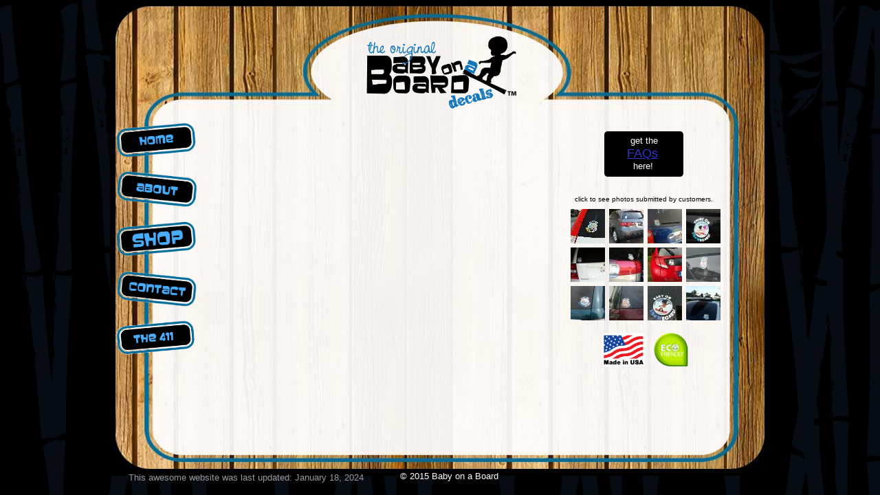

--- FILE ---
content_type: text/html
request_url: http://www.babyonaboard.com/411.html
body_size: 4381
content:
<!DOCTYPE html>
<html>
	<head>
		<!-- <hs:metatags> -->
		<meta http-equiv="Content-Type" content="text/html; charset=UTF-8">
		<meta name="description" content="Create your own personalized Baby on Board decals for your car or stick it on anywhere! ">
		<meta name="generator" content="Homestead SiteBuilder">
		<!-- </hs:metatags> -->
		
    <link rel="icon" href="/favicon.png" type="image/png"

<div id="fb-root"></div>
<script>(function(d, s, id) {
  var js, fjs = d.getElementsByTagName(s)[0];
  if (d.getElementById(id)) {return;}
  js = d.createElement(s); js.id = id;
  js.src = "//connect.facebook.net/en_US/all.js#xfbml=1";
  fjs.parentNode.insertBefore(js, fjs);
}(document, 'script', 'facebook-jssdk'));</script>
  
		<!-- <hs:title> -->
		<title>Baby on a Board | Custom Decals for your car or anywhere!</title>
		<!-- </hs:title> -->
		<script type="text/javascript">
			<!--
						function reDo() {
						        top.location.reload();
						}
						if (navigator.appName == 'Netscape' && parseInt(navigator.appVersion) < 5) {
						        top.onresize = reDo;
						}
						dom=document.getElementById
					//-->
		</script>
		<script type="text/javascript">
			<!--
							  var myimages=new Array();
					function preloadImages(imageList)
					{
						if (document.images) 
						{ 
							for (i=0;i<imageList.length;i++)
							{
								myimages[i]=new Image();
								myimages[i].src=imageList[i];
							}
						}
					}


						//-->
		</script>
		<link rel="stylesheet" href="/~media/elements/Text/font_styles_ns4.css" type="text/css">
		<link rel="stylesheet" href="https://fonts.googleapis.com/css?family=Abril+Fatface|Allerta|Arvo|Bitter|Bree+Serif|Cabin|Cookie|Domine|Droid+Sans|Droid+Serif|Grand+Hotel|Josefin+Slab|Lato|Lobster|Lora|Merriweather|Monda|Montserrat|Offside|Old+Standard+TT|Open+Sans|Open+Sans+Condensed|Oswald|Playfair+Display|PT+Sans|PT+Serif|Raleway|Roboto|Roboto+Condensed|Roboto+Slab|Sanchez|Source+Sans+Pro|Tangerine|Ubuntu|Vollkorn|Yanone+Kaffeesatz" type="text/css">
		<style type="text/css">
			@import url(/~media/elements/Text/font_styles.css);
			div.lpxcenterpageouter { text-align: center; position: absolute; top: 0px; left: 0px; width: 100% }
			div.lpxcenterpageinner { position: relative; margin: 0 auto; text-align: left; width: 960px; }
			div#element76outer { position:absolute; 
			width: 115px;
			height: 66px; }
			.corner_000000_5_topleft { background-image: url(
			publishImages/411~~000000~~5~~topleft.png); top: 0px; left: 0px; }
			.corner_000000_5_topright { background-image: url(
			publishImages/411~~000000~~5~~topright.png); top: 0px; right: 0px; }
			.corner_000000_5_bottomleft { background-image: url(
			publishImages/411~~000000~~5~~bottomleft.png); bottom: 0px; left: 0px; }
			.corner_000000_5_bottomright { background-image: url(
			publishImages/411~~000000~~5~~bottomright.png); bottom: 0px; right: 0px; }
			.corner_000000_5_topleft,
			.corner_000000_5_topright,
			.corner_000000_5_bottomleft,
			.corner_000000_5_bottomright {
			position: absolute; width: 5px; height: 5px; }
			div#element76horiz { background-color:#000000; position: absolute;
			top: 5px;
			width: 115px;
			height: 56px; }
			div#element76vert { background-color: #000000; color: #000000; position: absolute;
			left: 5px;
			width: 105px;
			height: 66px; }
		</style>
		<script type="text/javascript">
			<!--
							var unique_id = new Array();
			var form_name = new Array();
			var required = new Array();
			var req_message = new Array();

						//-->
		</script>
		<!--
			Photo Gallery Element based on Lightbox v2.03.3 &#xa9; 2006-2007 Lokesh Dhakar.
			
			For more information on Lightbox, visit:
			http://huddletogether.com/projects/lightbox2/
			
			Lightbox scripts licensed under the Creative Commons Attribution 2.5 License:
			http://creativecommons.org/licenses/by/2.5/
		--><script language="JavaScript" type="text/javascript" src="/~media/elements/PhotoGallery/js/prototype.js"></script><script language="JavaScript" type="text/javascript" src="/~media/elements/PhotoGallery/js/scriptaculous.js?load=effects"></script><script language="JavaScript" type="text/javascript" src="/~media/elements/PhotoGallery/js/lightbox.js"></script><link rel="stylesheet" href="/~media/elements/PhotoGallery/css/lightbox.css" type="text/css" media="screen" />
		<script type="text/javascript" src="/~site/Elements/HCUser_Forms_Submit/FormValidation.js">
		</script>		
		<!--[if lt IE 5.5]>
		<style type="text/css">
			.corner_000000_5_topleft,
			.corner_000000_5_topright,
			.corner_000000_5_bottomleft,
			.corner_000000_5_bottomright {
			background-image: none; background-color: #000000;}
		</style>
		<![endif]-->
		<!--[if gte IE 5.5]>
		<style type="text/css">
			.corner_000000_5_topleft,
			.corner_000000_5_topright,
			.corner_000000_5_bottomleft,
			.corner_000000_5_bottomright { background-image: none; }
			.corner_000000_5_topleft { filter: progid:DXImageTransform.Microsoft.AlphaImageLoader(src="publishImages/411~~000000~~5~~topleft.png"; sizingMethod="scale"); }
			.corner_000000_5_topright { filter: progid:DXImageTransform.Microsoft.AlphaImageLoader(src="publishImages/411~~000000~~5~~topright.png"; sizingMethod="scale"); }
			.corner_000000_5_bottomleft { filter: progid:DXImageTransform.Microsoft.AlphaImageLoader(src="publishImages/411~~000000~~5~~bottomleft.png"; sizingMethod="scale"); }
			.corner_000000_5_bottomright { filter: progid:DXImageTransform.Microsoft.AlphaImageLoader(src="publishImages/411~~000000~~5~~bottomright.png"; sizingMethod="scale"); }
		</style>
		<![endif]-->
	</head>
	<body bgcolor="#000000" link="#3333CC" vlink="#6633CC" alink="#6633CC" background="site_images/bground-BoB.jpg" onload="preloadImages(new Array(&#39;site_images/buttons-tiles/home-over.gif&#39;,&#39;site_images/buttons-tiles/about.over.gif&#39;,&#39;site_images/buttons-tiles/contact.over.gif&#39;,&#39;site_images/buttons-tiles/but.411.over.gif&#39;,&#39;site_images/buttons-tiles/but.create.over.gif&#39;)); " id="element1" onunload="" scroll="auto">
		<noscript>
			<img height="40" width="373" border="0" alt="" src="/~media/elements/shared/javascript_disabled.gif">
		</noscript>
		<div class="lpxcenterpageouter"><div class="lpxcenterpageinner"><!-- <hs:element67> --><div id="element67" style="position: absolute; width: 960px; height: 692px; z-index: 0;"><div style="overflow: hidden; height: 692px; width: 960px; border: 0px solid #52A8EC; border-radius: 0px; box-shadow: none;"><img height="692" width="960" style="display: block; border-radius: 0px;" title="" alt="" src="site_images/main.bg.960x692.blk-notop.jpg" /></div></div><!-- </hs:element67> --><!-- <hs:element30> --><div id="element30" style="position: absolute; top: 685px; left: 343px; width: 300px; height: 20px; z-index: 1;"><div style="font-size: 1px; line-height: 1px;" align="center"><font face="Helvetica, Arial, sans-serif" color="#FFFFFF" class="size10 Helvetica10">© 2015 Baby on a Board<br></font></div></div><!-- </hs:element30> --><!-- <hs:element31> --><div id="element31" style="position: absolute; top: 687px; left: 27px; width: 370px; height: 30px; z-index: 2;"><font style="display:block" face="Helvetica, Arial, sans-serif" class="size10 Helvetica10" color="#999999">This awesome website was last updated: January 18, 2024</font></div><!-- </hs:element31> --><!-- <hs:element45> --><div id="element45" style="position: absolute; top: 200px; left: 155px; width: 500px; height: 420px; z-index: 3;">
      <div class="fb-like-box" data-href="http://www.facebook.com/BabyonaBoard" data-width="500" data-height="420" data-show-faces="true" data-stream="true" data-header="true"></div>
    </div><!-- </hs:element45> --><!-- <hs:element47> --><div id="element47" style="position: absolute; top: 177px; left: 8px; width: 118px; height: 55px; z-index: 4;"><a target="_self" onMouseOver="if(document.images){document.x104x111x109x101.src='site_images/buttons-tiles/home-over.gif';}" onMouseOut="if(document.images){document.x104x111x109x101.src='site_images/buttons-tiles/home.gif';}" href="index.html"><img name="x104x111x109x101" height="55" width="118" title="home" style="display:block" border="0" alt="home" src="site_images/buttons-tiles/home.gif"></a></div><!-- </hs:element47> --><!-- <hs:element48> --><div id="element48" style="position: absolute; top: 249px; left: 8px; width: 119px; height: 56px; z-index: 5;"><a target="_self" onMouseOver="if(document.images){document.x97x98x111x117x116.src='site_images/buttons-tiles/about.over.gif';}" onMouseOut="if(document.images){document.x97x98x111x117x116.src='site_images/buttons-tiles/about.gif';}" href="about.html"><img name="x97x98x111x117x116" height="56" width="119" title="about" style="display:block" border="0" alt="about" src="site_images/buttons-tiles/about.gif"></a></div><!-- </hs:element48> --><!-- <hs:element50> --><div id="element50" style="position: absolute; top: 392px; left: 9px; width: 118px; height: 55px; z-index: 6;"><a target="_self" onMouseOver="if(document.images){document.x99x111x110x116x97x99x116.src='site_images/buttons-tiles/contact.over.gif';}" onMouseOut="if(document.images){document.x99x111x110x116x97x99x116.src='site_images/buttons-tiles/contact.gif';}" href="contact.html"><img name="x99x111x110x116x97x99x116" height="55" width="118" title="contact" style="display:block" border="0" alt="contact" src="site_images/buttons-tiles/contact.gif"></a></div><!-- </hs:element50> --><!-- <hs:element51> --><div id="element51" style="position: absolute; top: 464px; left: 8px; width: 116px; height: 55px; z-index: 7;"><a target="_self" onMouseOver="if(document.images){document.x104x111x109x101x45x49.src='site_images/buttons-tiles/but.411.over.gif';}" onMouseOut="if(document.images){document.x104x111x109x101x45x49.src='site_images/buttons-tiles/but.411.gif';}" href="411.html"><img name="x104x111x109x101x45x49" height="55" width="116" title="411" style="display:block" border="0" alt="411" src="site_images/buttons-tiles/but.411.gif"></a></div><!-- </hs:element51> --><!-- <hs:element69> --><div id="element69" style="position: absolute; top: 301px; left: 667px; width: 224px; height: 168px; z-index: 8;"><a title="Decals are cutout and placed on a film sheet for easy application." id="font-family:Verdana; color:#000000;" rel="lightbox[element69]" href="site_images/blog/preview.jpg"><div class="photoGalleryImageStageContainer" style="float: left; width: 50px; height: 50px; margin: 3px 3px;"><img title="Decals are cutout and placed on a film sheet for easy application." alt="Decals are cutout and placed on a film sheet for easy application." src="publishImages/411~~element69~~1.jpg" border="0"></div></a><a title="" id="font-family:Verdana; color:#000000;" rel="lightbox[element69]" href="site_images/blog/preview.3.jpg"><div class="photoGalleryImageStageContainer" style="float: left; width: 50px; height: 50px; margin: 3px 3px;"><img title="" alt="" src="publishImages/411~~element69~~8.jpg" border="0"></div></a><a title="" id="font-family:Verdana; color:#000000;" rel="lightbox[element69]" href="gallery/customerphotos/andrea_op_800x600.jpg"><div class="photoGalleryImageStageContainer" style="float: left; width: 50px; height: 50px; margin: 3px 3px;"><img title="" alt="" src="publishImages/411~~element69~~10.jpg" border="0"></div></a><a title="" id="font-family:Verdana; color:#000000;" rel="lightbox[element69]" href="gallery/customerphotos/DSC_2391_op_800x531.jpg"><div class="photoGalleryImageStageContainer" style="float: left; width: 50px; height: 50px; margin: 3px 3px;"><img title="" alt="" src="publishImages/411~~element69~~11.jpg" border="0"></div></a><a title="" id="font-family:Verdana; color:#000000;" rel="lightbox[element69]" href="gallery/customerphotos/photo.JPG"><div class="photoGalleryImageStageContainer" style="float: left; width: 50px; height: 50px; margin: 3px 3px;"><img title="" alt="" src="publishImages/411~~element69~~12.JPG" border="0"></div></a><a title="Unique and customeBaby on a Board decals! Great for tinted windows or ANY window or surface." id="font-family:Verdana; color:#000000;" rel="lightbox[element69]" href="gallery/customerphotos/Photo_Apr_04__3_29_35_PM_op_800x1066.jpg"><div class="photoGalleryImageStageContainer" style="float: left; width: 50px; height: 50px; margin: 3px 3px;"><img title="Unique and customeBaby on a Board decals! Great for tinted windows or ANY window or surface." alt="Unique and customeBaby on a Board decals! Great for tinted windows or ANY window or surface." src="publishImages/411~~element69~~13.jpg" border="0"></div></a><a title="" id="font-family:Verdana; color:#000000;" rel="lightbox[element69]" href="gallery/customerphotos/Jevgenia-Estonia_op_800x1071.jpg"><div class="photoGalleryImageStageContainer" style="float: left; width: 50px; height: 50px; margin: 3px 3px;"><img title="" alt="" src="publishImages/411~~element69~~14.jpg" border="0"></div></a><a title="" id="font-family:Verdana; color:#000000;" rel="lightbox[element69]" href="gallery/customerphotos/DSC_2388_op_800x531.jpg"><div class="photoGalleryImageStageContainer" style="float: left; width: 50px; height: 50px; margin: 3px 3px;"><img title="" alt="" src="publishImages/411~~element69~~15.jpg" border="0"></div></a><a title="" id="font-family:Verdana; color:#000000;" rel="lightbox[element69]" href="gallery/customerphotos/icm_fullxfull.20654558_4z0f8hjchmw4wsw0c4cc_op_800x533.jpg"><div class="photoGalleryImageStageContainer" style="float: left; width: 50px; height: 50px; margin: 3px 3px;"><img title="" alt="" src="publishImages/411~~element69~~16.jpg" border="0"></div></a><a title="" id="font-family:Verdana; color:#000000;" rel="lightbox[element69]" href="gallery/customerphotos/icm_fullxfull.20655041_3lda2ypruvcwcwsg04g8_op_800x533.jpg"><div class="photoGalleryImageStageContainer" style="float: left; width: 50px; height: 50px; margin: 3px 3px;"><img title="" alt="" src="publishImages/411~~element69~~17.jpg" border="0"></div></a><a title="" id="font-family:Verdana; color:#000000;" rel="lightbox[element69]" href="gallery/customerphotos/JuliaOldham2_op_800x1071.jpg"><div class="photoGalleryImageStageContainer" style="float: left; width: 50px; height: 50px; margin: 3px 3px;"><img title="" alt="" src="publishImages/411~~element69~~18.jpg" border="0"></div></a><a title="" id="font-family:Verdana; color:#000000;" rel="lightbox[element69]" href="gallery/customerphotos/IMG_1088_op_800x1066.jpg"><div class="photoGalleryImageStageContainer" style="float: left; width: 50px; height: 50px; margin: 3px 3px;"><img title="" alt="" src="publishImages/411~~element69~~19.jpg" border="0"></div></a></div><!-- </hs:element69> --><!-- <hs:element70> --><div id="element70" style="position: absolute; top: 283px; left: 672px; width: 205px; height: 46px; z-index: 9;"><div style="font-size: 1px; line-height: 1px;" align="right"><font face="Helvetica, Arial, sans-serif" color="#000000" class="size8 Helvetica8">click to see photos submitted by customers.<br></font></div></div><!-- </hs:element70> --><!-- <hs:element74> --><div id="element74" style="position: absolute; top: 320px; left: 8px; width: 118px; height: 56px; z-index: 10;"><a target="_blank" onMouseOver="if(document.images){document.x115x104x111x112.src='site_images/buttons-tiles/but.create.over.gif';}" onMouseOut="if(document.images){document.x115x104x111x112.src='site_images/buttons-tiles/but.create.gif';}" href="http://www.babyonaboard.etsy.com"><img name="x115x104x111x112" height="56" width="118" title="shop" style="display:block" border="0" alt="shop" src="site_images/buttons-tiles/but.create.gif"></a></div><!-- </hs:element74> --><!-- <hs:element76> --><div id="element76" style="position: absolute; top: 191px; left: 719px; width: 115px; height: 66px; z-index: 11;"><div id="element76outer"><div class="corner_000000_5_topleft"></div><div class="corner_000000_5_topright"></div><div class="corner_000000_5_bottomleft"></div><div class="corner_000000_5_bottomright"></div><div id="element76horiz"></div><div id="element76vert"></div></div></div><!-- </hs:element76> --><!-- <hs:element75> --><div id="element75" style="position: absolute; top: 197px; left: 723px; width: 108px; height: 59px; z-index: 12;"><div style="font-size: 1px; line-height: 1px;" align="center"><font face="Helvetica, Arial, sans-serif" color="#FFFFFF" class="size10 Helvetica10">get the<br></font></div><div style="font-size: 1px; line-height: 1px;" align="center"><font face="'Arial Black', Arial, Helvetica, sans-serif" color="#000000" class="size14 ArialBlack14"><a target="_self" href="FAQs.html">FAQs</a></font><font face="'Arial Black', Arial, Helvetica, sans-serif" color="#000000" class="size14 ArialBlack14"> <br></font></div><div style="font-size: 1px; line-height: 1px;" align="center"><font face="Helvetica, Arial, sans-serif" color="#FFFFFF" class="size10 Helvetica10">here! <br></font></div></div><!-- </hs:element75> --><!-- <hs:element77> --><div id="element77" style="position: absolute; top: 484px; left: 790px; width: 52px; height: 50px; z-index: 13;"><div style="overflow: hidden; height: 50px; width: 52px; border: 0px solid #52A8EC; border-radius: 0px; box-shadow: none;"><img height="50" width="52" style="display: block; border-radius: 0px;" title="" alt="" src="site_images/eco-friendly.gif" /></div></div><!-- </hs:element77> --><!-- <hs:element79> --><div id="element79" style="position: absolute; top: 482px; left: 716px; width: 62px; height: 55px; z-index: 14;"><div style="overflow: hidden; height: 55px; width: 62px; border: 0px solid #52A8EC; border-radius: 0px; box-shadow: none;"><img height="55" width="62" style="display: block; border-radius: 0px;" title="" alt="" src="site_images/made-in-usa-logo.gif" /></div></div><!-- </hs:element79> --><!-- <hs:element82> --><div id="element82" style="position: absolute; top: 48px; left: 364px; width: 233px; height: 138px; z-index: 15;"><div style="overflow: hidden; height: 138px; width: 233px; border: 0px solid #52A8EC; border-radius: 0px; box-shadow: none;"><img height="138" width="233" style="display: block; border-radius: 0px;" title="" alt="" src="site_images/1_BoBlogo-NoWeb.gif" /></div></div><!-- </hs:element82> --><!-- <hs:footer> --><!-- </hs:footer> --></div></div>
		<!-- <hs:realtracker> -->
		<script type="text/javascript">
			var user='1758233849',pp='411',
			to=-360,cl=1,id='',r='https://web4.realtracker.com/';
		</script>
		<script src="/~site/Scripts_ExternalRedirect/ExternalRedirect.dll?CMD=CMDGetJavaScript&H_SITEID=RTK3&H_AltURL=%2F~site%2FRealTracker%2Fibc90006.js&HSGOTOURL=https%3A%2F%2Fweb4.realtracker.com%2Fnetpoll%2Fjs%2Fibc90006.js" type="text/javascript">
		</script>
		<noscript>
			<img height="1" width="1" border="0" alt="" src="/~site/Scripts_ExternalRedirect/ExternalRedirect.dll?CMD=CMDGetGif&H_SITEID=RTK4&H_AltURL=%2F~site%2Ftp.gif&H_HSGOTOURL=https%3A%2F%2Fweb4.realtracker.com%2Fnetpoll%2Fimulti.asp%3Fuser%3D1758233849%26pn%3D90006%26pp%3D411%26js%3D0%26b%3D0%26to%3D-360">
		</noscript>
		<!-- </hs:realtracker> -->
	</body>
</html>
